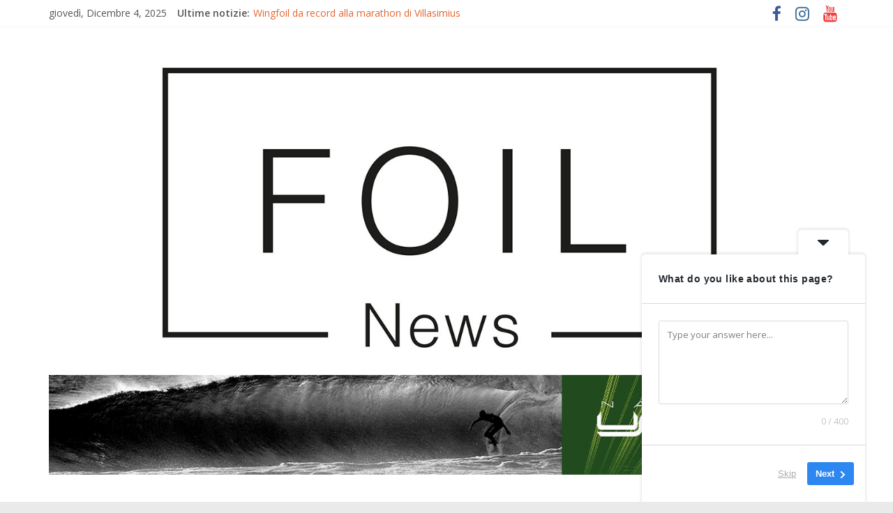

--- FILE ---
content_type: text/html; charset=UTF-8
request_url: https://foilnewsmag.it/tag/circolo-velico-pietrabianca/
body_size: 15550
content:

<!DOCTYPE html>
<html lang="it-IT">
<head>
<meta charset="UTF-8" />
<meta name="viewport" content="width=device-width, initial-scale=1">
<link rel="profile" href="http://gmpg.org/xfn/11" />
<link rel="pingback" href="https://foilnewsmag.it/xmlrpc.php" />
<title>Circolo Velico Pietrabianca &#8211; Foil News Magazine</title>
<meta name='robots' content='max-image-preview:large' />
<link rel='dns-prefetch' href='//fonts.googleapis.com' />
<link rel="alternate" type="application/rss+xml" title="Foil News Magazine &raquo; Feed" href="https://foilnewsmag.it/feed/" />
<link rel="alternate" type="application/rss+xml" title="Foil News Magazine &raquo; Feed dei commenti" href="https://foilnewsmag.it/comments/feed/" />
<link rel="alternate" type="application/rss+xml" title="Foil News Magazine &raquo; Circolo Velico Pietrabianca Feed del tag" href="https://foilnewsmag.it/tag/circolo-velico-pietrabianca/feed/" />
		<!-- This site uses the Google Analytics by MonsterInsights plugin v9.2.4 - Using Analytics tracking - https://www.monsterinsights.com/ -->
							<script src="//www.googletagmanager.com/gtag/js?id=G-V7RZ86RHPD"  data-cfasync="false" data-wpfc-render="false" type="text/javascript" async></script>
			<script data-cfasync="false" data-wpfc-render="false" type="text/javascript">
				var mi_version = '9.2.4';
				var mi_track_user = true;
				var mi_no_track_reason = '';
								var MonsterInsightsDefaultLocations = {"page_location":"https:\/\/foilnewsmag.it\/tag\/circolo-velico-pietrabianca\/"};
				if ( typeof MonsterInsightsPrivacyGuardFilter === 'function' ) {
					var MonsterInsightsLocations = (typeof MonsterInsightsExcludeQuery === 'object') ? MonsterInsightsPrivacyGuardFilter( MonsterInsightsExcludeQuery ) : MonsterInsightsPrivacyGuardFilter( MonsterInsightsDefaultLocations );
				} else {
					var MonsterInsightsLocations = (typeof MonsterInsightsExcludeQuery === 'object') ? MonsterInsightsExcludeQuery : MonsterInsightsDefaultLocations;
				}

								var disableStrs = [
										'ga-disable-G-V7RZ86RHPD',
									];

				/* Function to detect opted out users */
				function __gtagTrackerIsOptedOut() {
					for (var index = 0; index < disableStrs.length; index++) {
						if (document.cookie.indexOf(disableStrs[index] + '=true') > -1) {
							return true;
						}
					}

					return false;
				}

				/* Disable tracking if the opt-out cookie exists. */
				if (__gtagTrackerIsOptedOut()) {
					for (var index = 0; index < disableStrs.length; index++) {
						window[disableStrs[index]] = true;
					}
				}

				/* Opt-out function */
				function __gtagTrackerOptout() {
					for (var index = 0; index < disableStrs.length; index++) {
						document.cookie = disableStrs[index] + '=true; expires=Thu, 31 Dec 2099 23:59:59 UTC; path=/';
						window[disableStrs[index]] = true;
					}
				}

				if ('undefined' === typeof gaOptout) {
					function gaOptout() {
						__gtagTrackerOptout();
					}
				}
								window.dataLayer = window.dataLayer || [];

				window.MonsterInsightsDualTracker = {
					helpers: {},
					trackers: {},
				};
				if (mi_track_user) {
					function __gtagDataLayer() {
						dataLayer.push(arguments);
					}

					function __gtagTracker(type, name, parameters) {
						if (!parameters) {
							parameters = {};
						}

						if (parameters.send_to) {
							__gtagDataLayer.apply(null, arguments);
							return;
						}

						if (type === 'event') {
														parameters.send_to = monsterinsights_frontend.v4_id;
							var hookName = name;
							if (typeof parameters['event_category'] !== 'undefined') {
								hookName = parameters['event_category'] + ':' + name;
							}

							if (typeof MonsterInsightsDualTracker.trackers[hookName] !== 'undefined') {
								MonsterInsightsDualTracker.trackers[hookName](parameters);
							} else {
								__gtagDataLayer('event', name, parameters);
							}
							
						} else {
							__gtagDataLayer.apply(null, arguments);
						}
					}

					__gtagTracker('js', new Date());
					__gtagTracker('set', {
						'developer_id.dZGIzZG': true,
											});
					if ( MonsterInsightsLocations.page_location ) {
						__gtagTracker('set', MonsterInsightsLocations);
					}
										__gtagTracker('config', 'G-V7RZ86RHPD', {"forceSSL":"true","link_attribution":"true"} );
															window.gtag = __gtagTracker;										(function () {
						/* https://developers.google.com/analytics/devguides/collection/analyticsjs/ */
						/* ga and __gaTracker compatibility shim. */
						var noopfn = function () {
							return null;
						};
						var newtracker = function () {
							return new Tracker();
						};
						var Tracker = function () {
							return null;
						};
						var p = Tracker.prototype;
						p.get = noopfn;
						p.set = noopfn;
						p.send = function () {
							var args = Array.prototype.slice.call(arguments);
							args.unshift('send');
							__gaTracker.apply(null, args);
						};
						var __gaTracker = function () {
							var len = arguments.length;
							if (len === 0) {
								return;
							}
							var f = arguments[len - 1];
							if (typeof f !== 'object' || f === null || typeof f.hitCallback !== 'function') {
								if ('send' === arguments[0]) {
									var hitConverted, hitObject = false, action;
									if ('event' === arguments[1]) {
										if ('undefined' !== typeof arguments[3]) {
											hitObject = {
												'eventAction': arguments[3],
												'eventCategory': arguments[2],
												'eventLabel': arguments[4],
												'value': arguments[5] ? arguments[5] : 1,
											}
										}
									}
									if ('pageview' === arguments[1]) {
										if ('undefined' !== typeof arguments[2]) {
											hitObject = {
												'eventAction': 'page_view',
												'page_path': arguments[2],
											}
										}
									}
									if (typeof arguments[2] === 'object') {
										hitObject = arguments[2];
									}
									if (typeof arguments[5] === 'object') {
										Object.assign(hitObject, arguments[5]);
									}
									if ('undefined' !== typeof arguments[1].hitType) {
										hitObject = arguments[1];
										if ('pageview' === hitObject.hitType) {
											hitObject.eventAction = 'page_view';
										}
									}
									if (hitObject) {
										action = 'timing' === arguments[1].hitType ? 'timing_complete' : hitObject.eventAction;
										hitConverted = mapArgs(hitObject);
										__gtagTracker('event', action, hitConverted);
									}
								}
								return;
							}

							function mapArgs(args) {
								var arg, hit = {};
								var gaMap = {
									'eventCategory': 'event_category',
									'eventAction': 'event_action',
									'eventLabel': 'event_label',
									'eventValue': 'event_value',
									'nonInteraction': 'non_interaction',
									'timingCategory': 'event_category',
									'timingVar': 'name',
									'timingValue': 'value',
									'timingLabel': 'event_label',
									'page': 'page_path',
									'location': 'page_location',
									'title': 'page_title',
									'referrer' : 'page_referrer',
								};
								for (arg in args) {
																		if (!(!args.hasOwnProperty(arg) || !gaMap.hasOwnProperty(arg))) {
										hit[gaMap[arg]] = args[arg];
									} else {
										hit[arg] = args[arg];
									}
								}
								return hit;
							}

							try {
								f.hitCallback();
							} catch (ex) {
							}
						};
						__gaTracker.create = newtracker;
						__gaTracker.getByName = newtracker;
						__gaTracker.getAll = function () {
							return [];
						};
						__gaTracker.remove = noopfn;
						__gaTracker.loaded = true;
						window['__gaTracker'] = __gaTracker;
					})();
									} else {
										console.log("");
					(function () {
						function __gtagTracker() {
							return null;
						}

						window['__gtagTracker'] = __gtagTracker;
						window['gtag'] = __gtagTracker;
					})();
									}
			</script>
				<!-- / Google Analytics by MonsterInsights -->
		<script type="text/javascript">
/* <![CDATA[ */
window._wpemojiSettings = {"baseUrl":"https:\/\/s.w.org\/images\/core\/emoji\/14.0.0\/72x72\/","ext":".png","svgUrl":"https:\/\/s.w.org\/images\/core\/emoji\/14.0.0\/svg\/","svgExt":".svg","source":{"concatemoji":"https:\/\/foilnewsmag.it\/wp-includes\/js\/wp-emoji-release.min.js?ver=6.4.7"}};
/*! This file is auto-generated */
!function(i,n){var o,s,e;function c(e){try{var t={supportTests:e,timestamp:(new Date).valueOf()};sessionStorage.setItem(o,JSON.stringify(t))}catch(e){}}function p(e,t,n){e.clearRect(0,0,e.canvas.width,e.canvas.height),e.fillText(t,0,0);var t=new Uint32Array(e.getImageData(0,0,e.canvas.width,e.canvas.height).data),r=(e.clearRect(0,0,e.canvas.width,e.canvas.height),e.fillText(n,0,0),new Uint32Array(e.getImageData(0,0,e.canvas.width,e.canvas.height).data));return t.every(function(e,t){return e===r[t]})}function u(e,t,n){switch(t){case"flag":return n(e,"\ud83c\udff3\ufe0f\u200d\u26a7\ufe0f","\ud83c\udff3\ufe0f\u200b\u26a7\ufe0f")?!1:!n(e,"\ud83c\uddfa\ud83c\uddf3","\ud83c\uddfa\u200b\ud83c\uddf3")&&!n(e,"\ud83c\udff4\udb40\udc67\udb40\udc62\udb40\udc65\udb40\udc6e\udb40\udc67\udb40\udc7f","\ud83c\udff4\u200b\udb40\udc67\u200b\udb40\udc62\u200b\udb40\udc65\u200b\udb40\udc6e\u200b\udb40\udc67\u200b\udb40\udc7f");case"emoji":return!n(e,"\ud83e\udef1\ud83c\udffb\u200d\ud83e\udef2\ud83c\udfff","\ud83e\udef1\ud83c\udffb\u200b\ud83e\udef2\ud83c\udfff")}return!1}function f(e,t,n){var r="undefined"!=typeof WorkerGlobalScope&&self instanceof WorkerGlobalScope?new OffscreenCanvas(300,150):i.createElement("canvas"),a=r.getContext("2d",{willReadFrequently:!0}),o=(a.textBaseline="top",a.font="600 32px Arial",{});return e.forEach(function(e){o[e]=t(a,e,n)}),o}function t(e){var t=i.createElement("script");t.src=e,t.defer=!0,i.head.appendChild(t)}"undefined"!=typeof Promise&&(o="wpEmojiSettingsSupports",s=["flag","emoji"],n.supports={everything:!0,everythingExceptFlag:!0},e=new Promise(function(e){i.addEventListener("DOMContentLoaded",e,{once:!0})}),new Promise(function(t){var n=function(){try{var e=JSON.parse(sessionStorage.getItem(o));if("object"==typeof e&&"number"==typeof e.timestamp&&(new Date).valueOf()<e.timestamp+604800&&"object"==typeof e.supportTests)return e.supportTests}catch(e){}return null}();if(!n){if("undefined"!=typeof Worker&&"undefined"!=typeof OffscreenCanvas&&"undefined"!=typeof URL&&URL.createObjectURL&&"undefined"!=typeof Blob)try{var e="postMessage("+f.toString()+"("+[JSON.stringify(s),u.toString(),p.toString()].join(",")+"));",r=new Blob([e],{type:"text/javascript"}),a=new Worker(URL.createObjectURL(r),{name:"wpTestEmojiSupports"});return void(a.onmessage=function(e){c(n=e.data),a.terminate(),t(n)})}catch(e){}c(n=f(s,u,p))}t(n)}).then(function(e){for(var t in e)n.supports[t]=e[t],n.supports.everything=n.supports.everything&&n.supports[t],"flag"!==t&&(n.supports.everythingExceptFlag=n.supports.everythingExceptFlag&&n.supports[t]);n.supports.everythingExceptFlag=n.supports.everythingExceptFlag&&!n.supports.flag,n.DOMReady=!1,n.readyCallback=function(){n.DOMReady=!0}}).then(function(){return e}).then(function(){var e;n.supports.everything||(n.readyCallback(),(e=n.source||{}).concatemoji?t(e.concatemoji):e.wpemoji&&e.twemoji&&(t(e.twemoji),t(e.wpemoji)))}))}((window,document),window._wpemojiSettings);
/* ]]> */
</script>
<link rel='stylesheet' id='sbi_styles-css' href='https://foilnewsmag.it/wp-content/plugins/instagram-feed/css/sbi-styles.min.css?ver=6.10.0' type='text/css' media='all' />
<style id='wp-emoji-styles-inline-css' type='text/css'>

	img.wp-smiley, img.emoji {
		display: inline !important;
		border: none !important;
		box-shadow: none !important;
		height: 1em !important;
		width: 1em !important;
		margin: 0 0.07em !important;
		vertical-align: -0.1em !important;
		background: none !important;
		padding: 0 !important;
	}
</style>
<link rel='stylesheet' id='wp-block-library-css' href='https://foilnewsmag.it/wp-includes/css/dist/block-library/style.min.css?ver=6.4.7' type='text/css' media='all' />
<style id='classic-theme-styles-inline-css' type='text/css'>
/*! This file is auto-generated */
.wp-block-button__link{color:#fff;background-color:#32373c;border-radius:9999px;box-shadow:none;text-decoration:none;padding:calc(.667em + 2px) calc(1.333em + 2px);font-size:1.125em}.wp-block-file__button{background:#32373c;color:#fff;text-decoration:none}
</style>
<style id='global-styles-inline-css' type='text/css'>
body{--wp--preset--color--black: #000000;--wp--preset--color--cyan-bluish-gray: #abb8c3;--wp--preset--color--white: #ffffff;--wp--preset--color--pale-pink: #f78da7;--wp--preset--color--vivid-red: #cf2e2e;--wp--preset--color--luminous-vivid-orange: #ff6900;--wp--preset--color--luminous-vivid-amber: #fcb900;--wp--preset--color--light-green-cyan: #7bdcb5;--wp--preset--color--vivid-green-cyan: #00d084;--wp--preset--color--pale-cyan-blue: #8ed1fc;--wp--preset--color--vivid-cyan-blue: #0693e3;--wp--preset--color--vivid-purple: #9b51e0;--wp--preset--gradient--vivid-cyan-blue-to-vivid-purple: linear-gradient(135deg,rgba(6,147,227,1) 0%,rgb(155,81,224) 100%);--wp--preset--gradient--light-green-cyan-to-vivid-green-cyan: linear-gradient(135deg,rgb(122,220,180) 0%,rgb(0,208,130) 100%);--wp--preset--gradient--luminous-vivid-amber-to-luminous-vivid-orange: linear-gradient(135deg,rgba(252,185,0,1) 0%,rgba(255,105,0,1) 100%);--wp--preset--gradient--luminous-vivid-orange-to-vivid-red: linear-gradient(135deg,rgba(255,105,0,1) 0%,rgb(207,46,46) 100%);--wp--preset--gradient--very-light-gray-to-cyan-bluish-gray: linear-gradient(135deg,rgb(238,238,238) 0%,rgb(169,184,195) 100%);--wp--preset--gradient--cool-to-warm-spectrum: linear-gradient(135deg,rgb(74,234,220) 0%,rgb(151,120,209) 20%,rgb(207,42,186) 40%,rgb(238,44,130) 60%,rgb(251,105,98) 80%,rgb(254,248,76) 100%);--wp--preset--gradient--blush-light-purple: linear-gradient(135deg,rgb(255,206,236) 0%,rgb(152,150,240) 100%);--wp--preset--gradient--blush-bordeaux: linear-gradient(135deg,rgb(254,205,165) 0%,rgb(254,45,45) 50%,rgb(107,0,62) 100%);--wp--preset--gradient--luminous-dusk: linear-gradient(135deg,rgb(255,203,112) 0%,rgb(199,81,192) 50%,rgb(65,88,208) 100%);--wp--preset--gradient--pale-ocean: linear-gradient(135deg,rgb(255,245,203) 0%,rgb(182,227,212) 50%,rgb(51,167,181) 100%);--wp--preset--gradient--electric-grass: linear-gradient(135deg,rgb(202,248,128) 0%,rgb(113,206,126) 100%);--wp--preset--gradient--midnight: linear-gradient(135deg,rgb(2,3,129) 0%,rgb(40,116,252) 100%);--wp--preset--font-size--small: 13px;--wp--preset--font-size--medium: 20px;--wp--preset--font-size--large: 36px;--wp--preset--font-size--x-large: 42px;--wp--preset--spacing--20: 0.44rem;--wp--preset--spacing--30: 0.67rem;--wp--preset--spacing--40: 1rem;--wp--preset--spacing--50: 1.5rem;--wp--preset--spacing--60: 2.25rem;--wp--preset--spacing--70: 3.38rem;--wp--preset--spacing--80: 5.06rem;--wp--preset--shadow--natural: 6px 6px 9px rgba(0, 0, 0, 0.2);--wp--preset--shadow--deep: 12px 12px 50px rgba(0, 0, 0, 0.4);--wp--preset--shadow--sharp: 6px 6px 0px rgba(0, 0, 0, 0.2);--wp--preset--shadow--outlined: 6px 6px 0px -3px rgba(255, 255, 255, 1), 6px 6px rgba(0, 0, 0, 1);--wp--preset--shadow--crisp: 6px 6px 0px rgba(0, 0, 0, 1);}:where(.is-layout-flex){gap: 0.5em;}:where(.is-layout-grid){gap: 0.5em;}body .is-layout-flow > .alignleft{float: left;margin-inline-start: 0;margin-inline-end: 2em;}body .is-layout-flow > .alignright{float: right;margin-inline-start: 2em;margin-inline-end: 0;}body .is-layout-flow > .aligncenter{margin-left: auto !important;margin-right: auto !important;}body .is-layout-constrained > .alignleft{float: left;margin-inline-start: 0;margin-inline-end: 2em;}body .is-layout-constrained > .alignright{float: right;margin-inline-start: 2em;margin-inline-end: 0;}body .is-layout-constrained > .aligncenter{margin-left: auto !important;margin-right: auto !important;}body .is-layout-constrained > :where(:not(.alignleft):not(.alignright):not(.alignfull)){max-width: var(--wp--style--global--content-size);margin-left: auto !important;margin-right: auto !important;}body .is-layout-constrained > .alignwide{max-width: var(--wp--style--global--wide-size);}body .is-layout-flex{display: flex;}body .is-layout-flex{flex-wrap: wrap;align-items: center;}body .is-layout-flex > *{margin: 0;}body .is-layout-grid{display: grid;}body .is-layout-grid > *{margin: 0;}:where(.wp-block-columns.is-layout-flex){gap: 2em;}:where(.wp-block-columns.is-layout-grid){gap: 2em;}:where(.wp-block-post-template.is-layout-flex){gap: 1.25em;}:where(.wp-block-post-template.is-layout-grid){gap: 1.25em;}.has-black-color{color: var(--wp--preset--color--black) !important;}.has-cyan-bluish-gray-color{color: var(--wp--preset--color--cyan-bluish-gray) !important;}.has-white-color{color: var(--wp--preset--color--white) !important;}.has-pale-pink-color{color: var(--wp--preset--color--pale-pink) !important;}.has-vivid-red-color{color: var(--wp--preset--color--vivid-red) !important;}.has-luminous-vivid-orange-color{color: var(--wp--preset--color--luminous-vivid-orange) !important;}.has-luminous-vivid-amber-color{color: var(--wp--preset--color--luminous-vivid-amber) !important;}.has-light-green-cyan-color{color: var(--wp--preset--color--light-green-cyan) !important;}.has-vivid-green-cyan-color{color: var(--wp--preset--color--vivid-green-cyan) !important;}.has-pale-cyan-blue-color{color: var(--wp--preset--color--pale-cyan-blue) !important;}.has-vivid-cyan-blue-color{color: var(--wp--preset--color--vivid-cyan-blue) !important;}.has-vivid-purple-color{color: var(--wp--preset--color--vivid-purple) !important;}.has-black-background-color{background-color: var(--wp--preset--color--black) !important;}.has-cyan-bluish-gray-background-color{background-color: var(--wp--preset--color--cyan-bluish-gray) !important;}.has-white-background-color{background-color: var(--wp--preset--color--white) !important;}.has-pale-pink-background-color{background-color: var(--wp--preset--color--pale-pink) !important;}.has-vivid-red-background-color{background-color: var(--wp--preset--color--vivid-red) !important;}.has-luminous-vivid-orange-background-color{background-color: var(--wp--preset--color--luminous-vivid-orange) !important;}.has-luminous-vivid-amber-background-color{background-color: var(--wp--preset--color--luminous-vivid-amber) !important;}.has-light-green-cyan-background-color{background-color: var(--wp--preset--color--light-green-cyan) !important;}.has-vivid-green-cyan-background-color{background-color: var(--wp--preset--color--vivid-green-cyan) !important;}.has-pale-cyan-blue-background-color{background-color: var(--wp--preset--color--pale-cyan-blue) !important;}.has-vivid-cyan-blue-background-color{background-color: var(--wp--preset--color--vivid-cyan-blue) !important;}.has-vivid-purple-background-color{background-color: var(--wp--preset--color--vivid-purple) !important;}.has-black-border-color{border-color: var(--wp--preset--color--black) !important;}.has-cyan-bluish-gray-border-color{border-color: var(--wp--preset--color--cyan-bluish-gray) !important;}.has-white-border-color{border-color: var(--wp--preset--color--white) !important;}.has-pale-pink-border-color{border-color: var(--wp--preset--color--pale-pink) !important;}.has-vivid-red-border-color{border-color: var(--wp--preset--color--vivid-red) !important;}.has-luminous-vivid-orange-border-color{border-color: var(--wp--preset--color--luminous-vivid-orange) !important;}.has-luminous-vivid-amber-border-color{border-color: var(--wp--preset--color--luminous-vivid-amber) !important;}.has-light-green-cyan-border-color{border-color: var(--wp--preset--color--light-green-cyan) !important;}.has-vivid-green-cyan-border-color{border-color: var(--wp--preset--color--vivid-green-cyan) !important;}.has-pale-cyan-blue-border-color{border-color: var(--wp--preset--color--pale-cyan-blue) !important;}.has-vivid-cyan-blue-border-color{border-color: var(--wp--preset--color--vivid-cyan-blue) !important;}.has-vivid-purple-border-color{border-color: var(--wp--preset--color--vivid-purple) !important;}.has-vivid-cyan-blue-to-vivid-purple-gradient-background{background: var(--wp--preset--gradient--vivid-cyan-blue-to-vivid-purple) !important;}.has-light-green-cyan-to-vivid-green-cyan-gradient-background{background: var(--wp--preset--gradient--light-green-cyan-to-vivid-green-cyan) !important;}.has-luminous-vivid-amber-to-luminous-vivid-orange-gradient-background{background: var(--wp--preset--gradient--luminous-vivid-amber-to-luminous-vivid-orange) !important;}.has-luminous-vivid-orange-to-vivid-red-gradient-background{background: var(--wp--preset--gradient--luminous-vivid-orange-to-vivid-red) !important;}.has-very-light-gray-to-cyan-bluish-gray-gradient-background{background: var(--wp--preset--gradient--very-light-gray-to-cyan-bluish-gray) !important;}.has-cool-to-warm-spectrum-gradient-background{background: var(--wp--preset--gradient--cool-to-warm-spectrum) !important;}.has-blush-light-purple-gradient-background{background: var(--wp--preset--gradient--blush-light-purple) !important;}.has-blush-bordeaux-gradient-background{background: var(--wp--preset--gradient--blush-bordeaux) !important;}.has-luminous-dusk-gradient-background{background: var(--wp--preset--gradient--luminous-dusk) !important;}.has-pale-ocean-gradient-background{background: var(--wp--preset--gradient--pale-ocean) !important;}.has-electric-grass-gradient-background{background: var(--wp--preset--gradient--electric-grass) !important;}.has-midnight-gradient-background{background: var(--wp--preset--gradient--midnight) !important;}.has-small-font-size{font-size: var(--wp--preset--font-size--small) !important;}.has-medium-font-size{font-size: var(--wp--preset--font-size--medium) !important;}.has-large-font-size{font-size: var(--wp--preset--font-size--large) !important;}.has-x-large-font-size{font-size: var(--wp--preset--font-size--x-large) !important;}
.wp-block-navigation a:where(:not(.wp-element-button)){color: inherit;}
:where(.wp-block-post-template.is-layout-flex){gap: 1.25em;}:where(.wp-block-post-template.is-layout-grid){gap: 1.25em;}
:where(.wp-block-columns.is-layout-flex){gap: 2em;}:where(.wp-block-columns.is-layout-grid){gap: 2em;}
.wp-block-pullquote{font-size: 1.5em;line-height: 1.6;}
</style>
<link rel='stylesheet' id='colormag_style-css' href='https://foilnewsmag.it/wp-content/themes/colormag-pro/style.css?ver=6.4.7' type='text/css' media='all' />
<link rel='stylesheet' id='colormag_googlefonts-css' href='//fonts.googleapis.com/css?family=Open+Sans%3A400%2C600&#038;ver=6.4.7' type='text/css' media='all' />
<link rel='stylesheet' id='colormag-fontawesome-css' href='https://foilnewsmag.it/wp-content/themes/colormag-pro/fontawesome/css/font-awesome.min.css?ver=4.4.0' type='text/css' media='all' />
<script type="text/javascript" src="https://foilnewsmag.it/wp-content/plugins/google-analytics-for-wordpress/assets/js/frontend-gtag.min.js?ver=9.2.4" id="monsterinsights-frontend-script-js" async="async" data-wp-strategy="async"></script>
<script data-cfasync="false" data-wpfc-render="false" type="text/javascript" id='monsterinsights-frontend-script-js-extra'>/* <![CDATA[ */
var monsterinsights_frontend = {"js_events_tracking":"true","download_extensions":"doc,pdf,ppt,zip,xls,docx,pptx,xlsx","inbound_paths":"[{\"path\":\"\\\/go\\\/\",\"label\":\"affiliate\"},{\"path\":\"\\\/recommend\\\/\",\"label\":\"affiliate\"}]","home_url":"https:\/\/foilnewsmag.it","hash_tracking":"false","v4_id":"G-V7RZ86RHPD"};/* ]]> */
</script>
<script type="text/javascript" src="https://foilnewsmag.it/wp-includes/js/jquery/jquery.min.js?ver=3.7.1" id="jquery-core-js"></script>
<script type="text/javascript" src="https://foilnewsmag.it/wp-includes/js/jquery/jquery-migrate.min.js?ver=3.4.1" id="jquery-migrate-js"></script>
<link rel="https://api.w.org/" href="https://foilnewsmag.it/wp-json/" /><link rel="alternate" type="application/json" href="https://foilnewsmag.it/wp-json/wp/v2/tags/105" /><link rel="EditURI" type="application/rsd+xml" title="RSD" href="https://foilnewsmag.it/xmlrpc.php?rsd" />
<meta name="generator" content="WordPress 6.4.7" />
		<!-- HappyForms global container -->
		<script type="text/javascript">HappyForms = {};</script>
		<!-- End of HappyForms global container -->
		<!-- Foil News Magazine Internal Styles --><style type="text/css"> .colormag-button,blockquote,button,input[type=reset],input[type=button],input[type=submit]{background-color:#e5642d}a{color:#e5642d}#site-navigation{border-top:4px solid #e5642d}.home-icon.front_page_on,.main-navigation a:hover,.main-navigation ul li ul li a:hover,.main-navigation ul li ul li:hover>a,.main-navigation ul li.current-menu-ancestor>a,.main-navigation ul li.current-menu-item ul li a:hover,.main-navigation ul li.current-menu-item>a,.main-navigation ul li.current_page_ancestor>a,.main-navigation ul li.current_page_item>a,.main-navigation ul li:hover>a,.main-small-navigation li a:hover,.site-header .menu-toggle:hover{background-color:#e5642d}.main-small-navigation .current-menu-item>a,.main-small-navigation .current_page_item>a{background:#e5642d}#main .breaking-news-latest,.fa.search-top:hover{background-color:#e5642d}.byline a:hover,.comments a:hover,.edit-link a:hover,.posted-on a:hover,.social-links i.fa:hover,.tag-links a:hover{color:#e5642d}.widget_featured_posts .article-content .above-entry-meta .cat-links a{background-color:#e5642d}.widget_featured_posts .article-content .entry-title a:hover{color:#e5642d}.widget_featured_posts .widget-title{border-bottom:2px solid #e5642d}.widget_featured_posts .widget-title span,.widget_featured_slider .slide-content .above-entry-meta .cat-links a{background-color:#e5642d}.widget_featured_slider .slide-content .below-entry-meta .byline a:hover,.widget_featured_slider .slide-content .below-entry-meta .comments a:hover,.widget_featured_slider .slide-content .below-entry-meta .posted-on a:hover,.widget_featured_slider .slide-content .entry-title a:hover{color:#e5642d}.widget_highlighted_posts .article-content .above-entry-meta .cat-links a{background-color:#e5642d}.widget_block_picture_news.widget_featured_posts .article-content .entry-title a:hover,.widget_highlighted_posts .article-content .below-entry-meta .byline a:hover,.widget_highlighted_posts .article-content .below-entry-meta .comments a:hover,.widget_highlighted_posts .article-content .below-entry-meta .posted-on a:hover,.widget_highlighted_posts .article-content .entry-title a:hover{color:#e5642d}.category-slide-next,.category-slide-prev,.slide-next,.slide-prev,.tabbed-widget ul li{background-color:#e5642d}i#breaking-news-widget-next,i#breaking-news-widget-prev{color:#e5642d}#secondary .widget-title{border-bottom:2px solid #e5642d}#content .wp-pagenavi .current,#content .wp-pagenavi a:hover,#secondary .widget-title span{background-color:#e5642d}#site-title a{color:#e5642d}.page-header .page-title{border-bottom:2px solid #e5642d}#content .post .article-content .above-entry-meta .cat-links a,.page-header .page-title span{background-color:#e5642d}#content .post .article-content .entry-title a:hover,.entry-meta .byline i,.entry-meta .cat-links i,.entry-meta a,.post .entry-title a:hover,.search .entry-title a:hover{color:#e5642d}.entry-meta .post-format i{background-color:#e5642d}.entry-meta .comments-link a:hover,.entry-meta .edit-link a:hover,.entry-meta .posted-on a:hover,.entry-meta .tag-links a:hover,.single #content .tags a:hover{color:#e5642d}.format-link .entry-content a,.more-link{background-color:#e5642d}.count,.next a:hover,.previous a:hover,.related-posts-main-title .fa,.single-related-posts .article-content .entry-title a:hover{color:#e5642d}.pagination a span:hover{color:#e5642d;border-color:#e5642d}.pagination span{background-color:#e5642d}#content .comments-area a.comment-edit-link:hover,#content .comments-area a.comment-permalink:hover,#content .comments-area article header cite a:hover,.comments-area .comment-author-link a:hover{color:#e5642d}.comments-area .comment-author-link span{background-color:#e5642d}.comment .comment-reply-link:hover,.nav-next a,.nav-previous a{color:#e5642d}.footer-widgets-area .widget-title{border-bottom:2px solid #e5642d}.footer-widgets-area .widget-title span{background-color:#e5642d}#colophon .footer-menu ul li a:hover,.footer-widgets-area a:hover,a#scroll-up i{color:#e5642d}.advertisement_above_footer .widget-title{border-bottom:2px solid #e5642d}.advertisement_above_footer .widget-title span{background-color:#e5642d}.sub-toggle{background:#e5642d}.main-small-navigation li.current-menu-item > .sub-toggle i {color:#e5642d}.error{background:#e5642d}.num-404{color:#e5642d}</style>
<meta name="generator" content="Elementor 3.24.7; features: additional_custom_breakpoints; settings: css_print_method-external, google_font-enabled, font_display-auto">
			<style>
				.e-con.e-parent:nth-of-type(n+4):not(.e-lazyloaded):not(.e-no-lazyload),
				.e-con.e-parent:nth-of-type(n+4):not(.e-lazyloaded):not(.e-no-lazyload) * {
					background-image: none !important;
				}
				@media screen and (max-height: 1024px) {
					.e-con.e-parent:nth-of-type(n+3):not(.e-lazyloaded):not(.e-no-lazyload),
					.e-con.e-parent:nth-of-type(n+3):not(.e-lazyloaded):not(.e-no-lazyload) * {
						background-image: none !important;
					}
				}
				@media screen and (max-height: 640px) {
					.e-con.e-parent:nth-of-type(n+2):not(.e-lazyloaded):not(.e-no-lazyload),
					.e-con.e-parent:nth-of-type(n+2):not(.e-lazyloaded):not(.e-no-lazyload) * {
						background-image: none !important;
					}
				}
			</style>
			<link rel="icon" href="https://foilnewsmag.it/wp-content/uploads/2025/03/cropped-Logo_Foil_News_sQ_web-32x32.jpg" sizes="32x32" />
<link rel="icon" href="https://foilnewsmag.it/wp-content/uploads/2025/03/cropped-Logo_Foil_News_sQ_web-192x192.jpg" sizes="192x192" />
<link rel="apple-touch-icon" href="https://foilnewsmag.it/wp-content/uploads/2025/03/cropped-Logo_Foil_News_sQ_web-180x180.jpg" />
<meta name="msapplication-TileImage" content="https://foilnewsmag.it/wp-content/uploads/2025/03/cropped-Logo_Foil_News_sQ_web-270x270.jpg" />
</head>

<body class="archive tag tag-circolo-velico-pietrabianca tag-105  wide elementor-default elementor-kit-16">
<div id="page" class="hfeed site">
		<header id="masthead" class="site-header clearfix">
		<div id="header-text-nav-container" class="clearfix">
                     <div class="news-bar">
               <div class="inner-wrap clearfix">
                     <div class="date-in-header">
      giovedì, Dicembre 4, 2025   </div>

                     <div class="breaking-news">
      <strong class="breaking-news-latest">
         Ultime notizie:      </strong>
      <ul class="newsticker">
               <li>
            <a href="https://foilnewsmag.it/wingfoil-da-record-alla-marathon-di-villasimius/" title="Wingfoil da record alla marathon di Villasimius">Wingfoil da record alla marathon di Villasimius</a>
         </li>
               <li>
            <a href="https://foilnewsmag.it/riccardo-pianosi-campione-del-mondo-formula-kite-youth-alle-azzorre/" title="Riccardo Pianosi Campione del Mondo Formula Kite Youth alle Azzorre">Riccardo Pianosi Campione del Mondo Formula Kite Youth alle Azzorre</a>
         </li>
               <li>
            <a href="https://foilnewsmag.it/2025-rrd-one-hour-wing-foil-gallery/" title="2025 RRD One Hour Wing Foil &#8211; Gallery">2025 RRD One Hour Wing Foil &#8211; Gallery</a>
         </li>
               <li>
            <a href="https://foilnewsmag.it/one-hour-wing-2025-ale/" title="One Hour Wing 2025: Alè!">One Hour Wing 2025: Alè!</a>
         </li>
               <li>
            <a href="https://foilnewsmag.it/tested-duotone-unit-sls-5-m/" title="Tested: Duotone Unit SLS 5 m">Tested: Duotone Unit SLS 5 m</a>
         </li>
            </ul>
   </div>
   
                  
   	<div class="social-links clearfix">
		<ul>
		<li><a href="https://www.facebook.com/foilnewsmag" target="_blank"><i class="fa fa-facebook"></i></a></li><li><a href="https://www.instagram.com/foilnewsmag/" target="_blank"><i class="fa fa-instagram"></i></a></li><li><a href="https://www.youtube.com/channel/UCwYdNOQElQRtYL6aETIBO_w/" target="_blank"><i class="fa fa-youtube"></i></a></li>      		</ul>
	</div><!-- .social-links -->
	               </div>
            </div>
         
			
			<div class="inner-wrap">

				<div id="header-text-nav-wrap" class="clearfix">
					<div id="header-left-section">
													<div id="header-logo-image">
								<a href="https://foilnewsmag.it/" title="Foil News Magazine" rel="home"><img src="https://foilnewsmag.it/wp-content/uploads/2025/04/Logo_Foil_News_1400x600.jpg" alt="Foil News Magazine"></a>
							</div><!-- #header-logo-image -->
												<div id="header-text" class="screen-reader-text">
							                        <h3 id="site-title">
                           <a href="https://foilnewsmag.it/" title="Foil News Magazine" rel="home">Foil News Magazine</a>
                        </h3>
                                                                  <p id="site-description">Tutto quello che vuoi sapere sul mondo del Foil</p>
                     <!-- #site-description -->
						</div><!-- #header-text -->
					</div><!-- #header-left-section -->
					<div id="header-right-section">
												<div id="header-right-sidebar" class="clearfix">
						<aside id="wp_bannerize-2" class="widget WPBannerizeWidget clearfix"><div class="wp_bannerize SUPERTOP">
<div><a  onclick="WPBannerizeJavascript.incrementClickCount(28)"  href="https://urban.it" rel="nofollow" target="_blank">
<img fetchpriority="high" src="https://foilnewsmag.it/wp-content/uploads/2025/04/banner_nautica_urban.gif" alt="Nautica Urban" width="1200" height="150"/>
</a>
</div></div>
</aside>						</div>
									    	</div><!-- #header-right-section -->

			   </div><!-- #header-text-nav-wrap -->

			</div><!-- .inner-wrap -->

			
			<nav id="site-navigation" class="main-navigation clearfix" role="navigation">
				<div class="inner-wrap clearfix">
					                  <div class="home-icon">
                     <a href="https://foilnewsmag.it/" title="Foil News Magazine"><i class="fa fa-home"></i></a>
                  </div>
                                 <h4 class="menu-toggle"></h4>
               <div class="menu-primary-container"><ul id="menu-head-menu" class="menu"><li id="menu-item-694" class="menu-item menu-item-type-post_type menu-item-object-post menu-item-has-children menu-item-694"><a href="https://foilnewsmag.it/agenda-foil/">Agenda Foil</a>
<ul class="sub-menu">
	<li id="menu-item-2037" class="menu-item menu-item-type-taxonomy menu-item-object-category menu-item-has-children menu-item-2037"><a href="https://foilnewsmag.it/category/wing-foil/">Wing-Foil</a>
	<ul class="sub-menu">
		<li id="menu-item-4694" class="menu-item menu-item-type-post_type menu-item-object-post menu-item-4694"><a href="https://foilnewsmag.it/agenda-wing-foil-2025/">AGENDA WING FOIL 2025</a></li>
		<li id="menu-item-2613" class="menu-item menu-item-type-post_type menu-item-object-post menu-item-2613"><a href="https://foilnewsmag.it/agenda-wing-foil-2024/">AGENDA WING FOIL 2024</a></li>
		<li id="menu-item-2033" class="menu-item menu-item-type-post_type menu-item-object-post menu-item-2033"><a href="https://foilnewsmag.it/agenda-wing-foil-2023/">AGENDA WING FOIL 2023</a></li>
		<li id="menu-item-695" class="menu-item menu-item-type-post_type menu-item-object-post menu-item-695"><a href="https://foilnewsmag.it/agenda-wing-foil-2021/">AGENDA WING FOIL 2021</a></li>
	</ul>
</li>
	<li id="menu-item-2035" class="menu-item menu-item-type-taxonomy menu-item-object-category menu-item-has-children menu-item-2035"><a href="https://foilnewsmag.it/category/kite-foil/">Kite-Foil</a>
	<ul class="sub-menu">
		<li id="menu-item-596" class="menu-item menu-item-type-post_type menu-item-object-post menu-item-596"><a href="https://foilnewsmag.it/agenda-kite-foil-2021/">AGENDA KITE FOIL 2021</a></li>
	</ul>
</li>
	<li id="menu-item-2036" class="menu-item menu-item-type-taxonomy menu-item-object-category menu-item-2036"><a href="https://foilnewsmag.it/category/wind-foil/">Wind-Foil</a></li>
	<li id="menu-item-2034" class="menu-item menu-item-type-taxonomy menu-item-object-category menu-item-2034"><a href="https://foilnewsmag.it/category/iqfoil/">iQFoil</a></li>
</ul>
</li>
<li id="menu-item-198" class="menu-item menu-item-type-post_type menu-item-object-page menu-item-198"><a href="https://foilnewsmag.it/abbonati-e-sostieni-foil-news/">Abbonati e sostieni Foil News!</a></li>
<li id="menu-item-453" class="menu-item menu-item-type-post_type menu-item-object-page menu-item-453"><a href="https://foilnewsmag.it/distribuisci-foil-news/">Distribuisci Foil News</a></li>
<li id="menu-item-199" class="menu-item menu-item-type-post_type menu-item-object-page menu-item-199"><a href="https://foilnewsmag.it/contatti-foil-news-magazine/">Contatti</a></li>
</ul></div>                                    <div class="random-post">
               <a href="https://foilnewsmag.it/windfestival-dieci-anni-sulla-cresta-dellonda/" title="Leggi un articolo casuale"><i class="fa fa-random"></i></a>
         </div>
                                                   <i class="fa fa-search search-top"></i>
                  <div class="search-form-top">
                     <form action="https://foilnewsmag.it/" class="search-form searchform clearfix" method="get">
   <div class="search-wrap">
      <input type="text" placeholder="Cerca" class="s field" name="s">
      <button class="search-icon" type="submit"></button>
   </div>
</form><!-- .searchform -->                  </div>
               				</div>
			</nav>

		</div><!-- #header-text-nav-container -->

		
	</header>
			<div id="main" class="clearfix">
      
      
      <div class="inner-wrap clearfix">
	
	<div id="primary">
		<div id="content" class="clearfix">

			
				<header class="page-header">
               					<h1 class="page-title">
               <span>
						Circolo Velico Pietrabianca					</span></h1>
                  									</header><!-- .page-header -->

            <div class="article-container">

   				
   				
   					

<article id="post-747" class="post-747 post type-post status-publish format-standard has-post-thumbnail hentry category-news category-wing-foil tag-campionato-italiano-di-wing-foil tag-circolo-velico-pietrabianca tag-ckwi tag-classe-kiteboarding-e-wingsport-italia tag-ii-zona-fiv">
   
         <div class="featured-image">
         <a href="https://foilnewsmag.it/debutta-il-campionato-italiano-wing-foil/" title="Debutta il Campionato Italiano Wing Foil"><img width="800" height="445" src="https://foilnewsmag.it/wp-content/uploads/2021/04/WingFoil-800x445.jpg" class="attachment-colormag-featured-image size-colormag-featured-image wp-post-image" alt="" decoding="async" /></a>
      </div>
   
   <div class="article-content clearfix">

      
      <div class="above-entry-meta"><span class="cat-links"><a href="https://foilnewsmag.it/category/news/" style="background:#3fcc5d" rel="category tag">News</a>&nbsp;<a href="https://foilnewsmag.it/category/wing-foil/"  rel="category tag">Wing-Foil</a>&nbsp;</span></div>
      <header class="entry-header">
         <h2 class="entry-title">
            <a href="https://foilnewsmag.it/debutta-il-campionato-italiano-wing-foil/" title="Debutta il Campionato Italiano Wing Foil">Debutta il Campionato Italiano Wing Foil</a>
         </h2>
      </header>

      <div class="below-entry-meta">
      <span class="posted-on"><a href="https://foilnewsmag.it/debutta-il-campionato-italiano-wing-foil/" title="3:36 pm" rel="bookmark"><i class="fa fa-calendar-o"></i> <time class="entry-date published" datetime="2021-04-08T15:36:22+00:00">8 Aprile 2021</time><time class="updated" datetime="2021-04-08T15:36:24+00:00">8 Aprile 2021</time></a></span>
      <span class="byline"><span class="author vcard"><i class="fa fa-user"></i><a class="url fn n" href="https://foilnewsmag.it/author/ovidio/" title="Ovidio">Ovidio</a></span></span>

      <span class="post-views"><i class="fa fa-eye"></i><span class="total-views">1506 Views</span></span>
      <span class="tag-links"><i class="fa fa-tags"></i><a href="https://foilnewsmag.it/tag/campionato-italiano-di-wing-foil/" rel="tag">Campionato Italiano di Wing Foil</a>, <a href="https://foilnewsmag.it/tag/circolo-velico-pietrabianca/" rel="tag">Circolo Velico Pietrabianca</a>, <a href="https://foilnewsmag.it/tag/ckwi/" rel="tag">CKWI</a>, <a href="https://foilnewsmag.it/tag/classe-kiteboarding-e-wingsport-italia/" rel="tag">Classe Kiteboarding e WingSport Italia</a>, <a href="https://foilnewsmag.it/tag/ii-zona-fiv/" rel="tag">II Zona FIV</a></span></div>
      <div class="entry-content clearfix">
         <p>Sabato 10 e domenica 11 aprile debutterà a Vada (Livorno), in concomitanza con la prova di Kite Foil, il Campionato</p>
         <a class="more-link" title="Debutta il Campionato Italiano Wing Foil" href="https://foilnewsmag.it/debutta-il-campionato-italiano-wing-foil/"><span>Leggi tutto</span></a>
      </div>

   </div>

   </article>

   				
   					

<article id="post-742" class="post-742 post type-post status-publish format-standard has-post-thumbnail hentry category-formula-kite category-hydrofoil category-kite-foil category-news tag-circolo-velico-pietrabianca tag-ckwi tag-classe-kiteboarding-wingsport-italia tag-florian-gruber tag-lauriane-nolot tag-lorenzo-boschetti tag-maggie-pescetto tag-mario-calbucci tag-maxime-nocher tag-riccardo-pianosi tag-sofia-tomasoni">
   
         <div class="featured-image">
         <a href="https://foilnewsmag.it/kite-foil-open-al-via-a-vada-la-seconda-tappa/" title="Kite Foil Open: al via a Vada la seconda tappa"><img width="800" height="445" src="https://foilnewsmag.it/wp-content/uploads/2021/04/Kite-Foil-800x445.jpg" class="attachment-colormag-featured-image size-colormag-featured-image wp-post-image" alt="" decoding="async" srcset="https://foilnewsmag.it/wp-content/uploads/2021/04/Kite-Foil-800x445.jpg 800w, https://foilnewsmag.it/wp-content/uploads/2021/04/Kite-Foil-1080x600.jpg 1080w" sizes="(max-width: 800px) 100vw, 800px" /></a>
      </div>
   
   <div class="article-content clearfix">

      
      <div class="above-entry-meta"><span class="cat-links"><a href="https://foilnewsmag.it/category/formula-kite/" style="background:#dd3333" rel="category tag">Formula Kite</a>&nbsp;<a href="https://foilnewsmag.it/category/hydrofoil/"  rel="category tag">Hydrofoil</a>&nbsp;<a href="https://foilnewsmag.it/category/kite-foil/" style="background:#dd3333" rel="category tag">Kite-Foil</a>&nbsp;<a href="https://foilnewsmag.it/category/news/" style="background:#3fcc5d" rel="category tag">News</a>&nbsp;</span></div>
      <header class="entry-header">
         <h2 class="entry-title">
            <a href="https://foilnewsmag.it/kite-foil-open-al-via-a-vada-la-seconda-tappa/" title="Kite Foil Open: al via a Vada la seconda tappa">Kite Foil Open: al via a Vada la seconda tappa</a>
         </h2>
      </header>

      <div class="below-entry-meta">
      <span class="posted-on"><a href="https://foilnewsmag.it/kite-foil-open-al-via-a-vada-la-seconda-tappa/" title="3:23 pm" rel="bookmark"><i class="fa fa-calendar-o"></i> <time class="entry-date published" datetime="2021-04-08T15:23:57+00:00">8 Aprile 2021</time><time class="updated" datetime="2021-04-08T15:23:59+00:00">8 Aprile 2021</time></a></span>
      <span class="byline"><span class="author vcard"><i class="fa fa-user"></i><a class="url fn n" href="https://foilnewsmag.it/author/ovidio/" title="Ovidio">Ovidio</a></span></span>

      <span class="post-views"><i class="fa fa-eye"></i><span class="total-views">1200 Views</span></span>
      <span class="tag-links"><i class="fa fa-tags"></i><a href="https://foilnewsmag.it/tag/circolo-velico-pietrabianca/" rel="tag">Circolo Velico Pietrabianca</a>, <a href="https://foilnewsmag.it/tag/ckwi/" rel="tag">CKWI</a>, <a href="https://foilnewsmag.it/tag/classe-kiteboarding-wingsport-italia/" rel="tag">Classe Kiteboarding Wingsport Italia</a>, <a href="https://foilnewsmag.it/tag/florian-gruber/" rel="tag">Florian Gruber</a>, <a href="https://foilnewsmag.it/tag/lauriane-nolot/" rel="tag">Lauriane Nolot</a>, <a href="https://foilnewsmag.it/tag/lorenzo-boschetti/" rel="tag">Lorenzo Boschetti</a>, <a href="https://foilnewsmag.it/tag/maggie-pescetto/" rel="tag">Maggie Pescetto</a>, <a href="https://foilnewsmag.it/tag/mario-calbucci/" rel="tag">Mario Calbucci</a>, <a href="https://foilnewsmag.it/tag/maxime-nocher/" rel="tag">Maxime Nocher</a>, <a href="https://foilnewsmag.it/tag/riccardo-pianosi/" rel="tag">Riccardo Pianosi</a>, <a href="https://foilnewsmag.it/tag/sofia-tomasoni/" rel="tag">Sofia TOmasoni</a></span></div>
      <div class="entry-content clearfix">
         <p>Sabato 10 e domenica 11 aprile si svolgerà a Vada la seconda tappa del Campionato Italiano Kite Foil Open.</p>
         <a class="more-link" title="Kite Foil Open: al via a Vada la seconda tappa" href="https://foilnewsmag.it/kite-foil-open-al-via-a-vada-la-seconda-tappa/"><span>Leggi tutto</span></a>
      </div>

   </div>

   </article>

   				
            </div>

				

			
		</div><!-- #content -->
	</div><!-- #primary -->

	
<div id="secondary">
			
		<aside id="search-2" class="widget widget_search clearfix"><form action="https://foilnewsmag.it/" class="search-form searchform clearfix" method="get">
   <div class="search-wrap">
      <input type="text" placeholder="Cerca" class="s field" name="s">
      <button class="search-icon" type="submit"></button>
   </div>
</form><!-- .searchform --></aside><aside id="block-7" class="widget widget_block clearfix">
<figure class="wp-block-embed is-type-video is-provider-youtube wp-block-embed-youtube wp-embed-aspect-16-9 wp-has-aspect-ratio"><div class="wp-block-embed__wrapper">
<div class="fitvids-video"><iframe title="SabFoil SeaDevil intro by Jimmy Mazzanti" width="800" height="450" src="https://www.youtube.com/embed/QNgynBEp-sw?feature=oembed" frameborder="0" allow="accelerometer; autoplay; clipboard-write; encrypted-media; gyroscope; picture-in-picture; web-share" referrerpolicy="strict-origin-when-cross-origin" allowfullscreen></iframe></div>
</div><figcaption class="wp-element-caption"><a href="https://www.youtube.com/@foilnewsmag" data-type="link" data-id="https://www.youtube.com/@foilnewsmag" target="_blank" rel="noreferrer noopener nofollow"><strong>Iscriviti al nostro canale YouTube</strong>!</a></figcaption></figure>
</aside><aside id="wp_bannerize-8" class="widget WPBannerizeWidget clearfix"><div class="wp_bannerize 300x250">
<div><a  onclick="WPBannerizeJavascript.incrementClickCount(13)"  href="http://www.al360.it/windsurf/index.asp?pag=gallery_prodotti&tip=2" rel="nofollow" target="_blank">
<img src="https://foilnewsmag.it/wp-content/uploads/2023/05/al360-banner-300px.gif" alt="Al360 boom" width="300" height="250"/>
</a>
</div><div><a  onclick="WPBannerizeJavascript.incrementClickCount(32)"  href="https://www.insta360.com/sal/x5?utm_term=INR2G99" rel="nofollow" target="_blank">
<img src="https://foilnewsmag.it/wp-content/uploads/2025/05/foilnewsmag_insta360_x5_300x250.gif" alt="Insta360 X5" width="300" height="250"/>
</a>
</div><div><a  onclick="WPBannerizeJavascript.incrementClickCount(24)"  href="https://www.duotonesports.com/it/products/duotone-float-2025-42250-3532?utm_source=Foil+News&utm_medium=Banner&utm_campaign=Float&utm_id=Float" rel="nofollow" target="_blank">
<img src="https://foilnewsmag.it/wp-content/uploads/2025/03/dtf25_banner_float_300x250.gif" alt="Duotone Float 025" width="300" height="250"/>
</a>
</div><div><a  onclick="WPBannerizeJavascript.incrementClickCount(7)"  href="http://www.dadamio.it/crema-solare-alta-protezione/" rel="nofollow" target="_blank">
<img src="https://foilnewsmag.it/wp-content/uploads/2021/03/banner-dadamio-300x250-1.gif" alt="DADA" width="300" height="250"/>
</a>
</div></div>
</aside><aside id="tag_cloud-2" class="widget widget_tag_cloud clearfix"><h3 class="widget-title"><span>Cloud</span></h3><div class="tagcloud"><a href="https://foilnewsmag.it/tag/americas-cup/" class="tag-cloud-link tag-link-24 tag-link-position-1" style="font-size: 8pt;" aria-label="America&#039;s Cup (3 elementi)">America&#039;s Cup</a>
<a href="https://foilnewsmag.it/tag/campionato-italiano-hydrofoil/" class="tag-cloud-link tag-link-65 tag-link-position-2" style="font-size: 8pt;" aria-label="Campionato Italiano Hydrofoil (3 elementi)">Campionato Italiano Hydrofoil</a>
<a href="https://foilnewsmag.it/tag/campionato-italiano-wingfoil/" class="tag-cloud-link tag-link-138 tag-link-position-3" style="font-size: 8pt;" aria-label="Campionato Italiano WingFoil (3 elementi)">Campionato Italiano WingFoil</a>
<a href="https://foilnewsmag.it/tag/chia-wind-club/" class="tag-cloud-link tag-link-61 tag-link-position-4" style="font-size: 8pt;" aria-label="Chia Wind Club (3 elementi)">Chia Wind Club</a>
<a href="https://foilnewsmag.it/tag/circolo-surf-torbole/" class="tag-cloud-link tag-link-215 tag-link-position-5" style="font-size: 14.176470588235pt;" aria-label="Circolo Surf Torbole (7 elementi)">Circolo Surf Torbole</a>
<a href="https://foilnewsmag.it/tag/cki/" class="tag-cloud-link tag-link-59 tag-link-position-6" style="font-size: 10.058823529412pt;" aria-label="CKI (4 elementi)">CKI</a>
<a href="https://foilnewsmag.it/tag/ckwi/" class="tag-cloud-link tag-link-92 tag-link-position-7" style="font-size: 22pt;" aria-label="CKWI (18 elementi)">CKWI</a>
<a href="https://foilnewsmag.it/tag/classe-kiteboarding-e-wingsport-italia/" class="tag-cloud-link tag-link-36 tag-link-position-8" style="font-size: 13.147058823529pt;" aria-label="Classe Kiteboarding e WingSport Italia (6 elementi)">Classe Kiteboarding e WingSport Italia</a>
<a href="https://foilnewsmag.it/tag/coppa-italia-wingfoil/" class="tag-cloud-link tag-link-314 tag-link-position-9" style="font-size: 8pt;" aria-label="Coppa Italia Wingfoil (3 elementi)">Coppa Italia Wingfoil</a>
<a href="https://foilnewsmag.it/tag/duotone/" class="tag-cloud-link tag-link-325 tag-link-position-10" style="font-size: 17.058823529412pt;" aria-label="Duotone (10 elementi)">Duotone</a>
<a href="https://foilnewsmag.it/tag/fiv/" class="tag-cloud-link tag-link-40 tag-link-position-11" style="font-size: 10.058823529412pt;" aria-label="FIV (4 elementi)">FIV</a>
<a href="https://foilnewsmag.it/tag/formula-kite-youth-world-championship/" class="tag-cloud-link tag-link-198 tag-link-position-12" style="font-size: 8pt;" aria-label="Formula Kite Youth World Championship (3 elementi)">Formula Kite Youth World Championship</a>
<a href="https://foilnewsmag.it/tag/francesco-cappuzzo/" class="tag-cloud-link tag-link-53 tag-link-position-13" style="font-size: 19.941176470588pt;" aria-label="Francesco Cappuzzo (14 elementi)">Francesco Cappuzzo</a>
<a href="https://foilnewsmag.it/tag/gollito-estredo/" class="tag-cloud-link tag-link-121 tag-link-position-14" style="font-size: 10.058823529412pt;" aria-label="Gollito Estredo (4 elementi)">Gollito Estredo</a>
<a href="https://foilnewsmag.it/tag/gregorio-pugliese/" class="tag-cloud-link tag-link-125 tag-link-position-15" style="font-size: 10.058823529412pt;" aria-label="Gregorio Pugliese (4 elementi)">Gregorio Pugliese</a>
<a href="https://foilnewsmag.it/tag/gwa/" class="tag-cloud-link tag-link-116 tag-link-position-16" style="font-size: 13.147058823529pt;" aria-label="GWA (6 elementi)">GWA</a>
<a href="https://foilnewsmag.it/tag/gwa-wing-foil-tour/" class="tag-cloud-link tag-link-250 tag-link-position-17" style="font-size: 10.058823529412pt;" aria-label="GWA Wing Foil Tour (4 elementi)">GWA Wing Foil Tour</a>
<a href="https://foilnewsmag.it/tag/gwa-wingfoil-world-tour/" class="tag-cloud-link tag-link-297 tag-link-position-18" style="font-size: 8pt;" aria-label="GWA Wingfoil World Tour (3 elementi)">GWA Wingfoil World Tour</a>
<a href="https://foilnewsmag.it/tag/international-wing-sports-association/" class="tag-cloud-link tag-link-97 tag-link-position-19" style="font-size: 10.058823529412pt;" aria-label="International Wing Sports Association (4 elementi)">International Wing Sports Association</a>
<a href="https://foilnewsmag.it/tag/iqfoil/" class="tag-cloud-link tag-link-216 tag-link-position-20" style="font-size: 10.058823529412pt;" aria-label="iQFoil (4 elementi)">iQFoil</a>
<a href="https://foilnewsmag.it/tag/lauriane-nolot/" class="tag-cloud-link tag-link-69 tag-link-position-21" style="font-size: 11.705882352941pt;" aria-label="Lauriane Nolot (5 elementi)">Lauriane Nolot</a>
<a href="https://foilnewsmag.it/tag/lorenzo-boschetti/" class="tag-cloud-link tag-link-63 tag-link-position-22" style="font-size: 17.058823529412pt;" aria-label="Lorenzo Boschetti (10 elementi)">Lorenzo Boschetti</a>
<a href="https://foilnewsmag.it/tag/luna-rossa/" class="tag-cloud-link tag-link-23 tag-link-position-23" style="font-size: 8pt;" aria-label="Luna Rossa (3 elementi)">Luna Rossa</a>
<a href="https://foilnewsmag.it/tag/maddalena-spanu/" class="tag-cloud-link tag-link-147 tag-link-position-24" style="font-size: 13.147058823529pt;" aria-label="Maddalena Spanu (6 elementi)">Maddalena Spanu</a>
<a href="https://foilnewsmag.it/tag/maggie-pescetto/" class="tag-cloud-link tag-link-70 tag-link-position-25" style="font-size: 11.705882352941pt;" aria-label="Maggie Pescetto (5 elementi)">Maggie Pescetto</a>
<a href="https://foilnewsmag.it/tag/mario-calbucci/" class="tag-cloud-link tag-link-73 tag-link-position-26" style="font-size: 10.058823529412pt;" aria-label="Mario Calbucci (4 elementi)">Mario Calbucci</a>
<a href="https://foilnewsmag.it/tag/maxime-nocher/" class="tag-cloud-link tag-link-66 tag-link-position-27" style="font-size: 13.147058823529pt;" aria-label="Maxime Nocher (6 elementi)">Maxime Nocher</a>
<a href="https://foilnewsmag.it/tag/mirco-babini/" class="tag-cloud-link tag-link-37 tag-link-position-28" style="font-size: 13.147058823529pt;" aria-label="Mirco Babini (6 elementi)">Mirco Babini</a>
<a href="https://foilnewsmag.it/tag/mondial-du-vent/" class="tag-cloud-link tag-link-119 tag-link-position-29" style="font-size: 8pt;" aria-label="Mondial du Vent (3 elementi)">Mondial du Vent</a>
<a href="https://foilnewsmag.it/tag/nicolo-renna/" class="tag-cloud-link tag-link-221 tag-link-position-30" style="font-size: 8pt;" aria-label="Nicolò Renna (3 elementi)">Nicolò Renna</a>
<a href="https://foilnewsmag.it/tag/olimpiadi-di-parigi-2024/" class="tag-cloud-link tag-link-38 tag-link-position-31" style="font-size: 8pt;" aria-label="Olimpiadi di Parigi 2024 (3 elementi)">Olimpiadi di Parigi 2024</a>
<a href="https://foilnewsmag.it/tag/open-water-challenge/" class="tag-cloud-link tag-link-181 tag-link-position-32" style="font-size: 8pt;" aria-label="Open Water Challenge (3 elementi)">Open Water Challenge</a>
<a href="https://foilnewsmag.it/tag/poetto/" class="tag-cloud-link tag-link-60 tag-link-position-33" style="font-size: 8pt;" aria-label="Poetto (3 elementi)">Poetto</a>
<a href="https://foilnewsmag.it/tag/riccardo-pianosi/" class="tag-cloud-link tag-link-106 tag-link-position-34" style="font-size: 13.147058823529pt;" aria-label="Riccardo Pianosi (6 elementi)">Riccardo Pianosi</a>
<a href="https://foilnewsmag.it/tag/riccardo-zorzi/" class="tag-cloud-link tag-link-78 tag-link-position-35" style="font-size: 14.176470588235pt;" aria-label="Riccardo Zorzi (7 elementi)">Riccardo Zorzi</a>
<a href="https://foilnewsmag.it/tag/rrd/" class="tag-cloud-link tag-link-54 tag-link-position-36" style="font-size: 10.058823529412pt;" aria-label="RRD (4 elementi)">RRD</a>
<a href="https://foilnewsmag.it/tag/sofia-tomasoni/" class="tag-cloud-link tag-link-68 tag-link-position-37" style="font-size: 10.058823529412pt;" aria-label="Sofia TOmasoni (4 elementi)">Sofia TOmasoni</a>
<a href="https://foilnewsmag.it/tag/tested/" class="tag-cloud-link tag-link-410 tag-link-position-38" style="font-size: 10.058823529412pt;" aria-label="Tested (4 elementi)">Tested</a>
<a href="https://foilnewsmag.it/tag/torre-annunziata/" class="tag-cloud-link tag-link-129 tag-link-position-39" style="font-size: 8pt;" aria-label="Torre Annunziata (3 elementi)">Torre Annunziata</a>
<a href="https://foilnewsmag.it/tag/windfestival/" class="tag-cloud-link tag-link-182 tag-link-position-40" style="font-size: 8pt;" aria-label="windfestival (3 elementi)">windfestival</a>
<a href="https://foilnewsmag.it/tag/wing/" class="tag-cloud-link tag-link-35 tag-link-position-41" style="font-size: 10.058823529412pt;" aria-label="Wing (4 elementi)">Wing</a>
<a href="https://foilnewsmag.it/tag/wing-foil/" class="tag-cloud-link tag-link-11 tag-link-position-42" style="font-size: 8pt;" aria-label="Wing-Foil (3 elementi)">Wing-Foil</a>
<a href="https://foilnewsmag.it/tag/wingfoil/" class="tag-cloud-link tag-link-93 tag-link-position-43" style="font-size: 17.058823529412pt;" aria-label="wingfoil (10 elementi)">wingfoil</a>
<a href="https://foilnewsmag.it/tag/wingfoil-racing/" class="tag-cloud-link tag-link-277 tag-link-position-44" style="font-size: 13.147058823529pt;" aria-label="Wingfoil Racing (6 elementi)">Wingfoil Racing</a>
<a href="https://foilnewsmag.it/tag/world-cup/" class="tag-cloud-link tag-link-273 tag-link-position-45" style="font-size: 8pt;" aria-label="World Cup (3 elementi)">World Cup</a></div>
</aside>
		<aside id="recent-posts-2" class="widget widget_recent_entries clearfix">
		<h3 class="widget-title"><span>Articoli recenti</span></h3>
		<ul>
											<li>
					<a href="https://foilnewsmag.it/wingfoil-da-record-alla-marathon-di-villasimius/">Wingfoil da record alla marathon di Villasimius</a>
									</li>
											<li>
					<a href="https://foilnewsmag.it/riccardo-pianosi-campione-del-mondo-formula-kite-youth-alle-azzorre/">Riccardo Pianosi Campione del Mondo Formula Kite Youth alle Azzorre</a>
									</li>
											<li>
					<a href="https://foilnewsmag.it/2025-rrd-one-hour-wing-foil-gallery/">2025 RRD One Hour Wing Foil &#8211; Gallery</a>
									</li>
											<li>
					<a href="https://foilnewsmag.it/one-hour-wing-2025-ale/">One Hour Wing 2025: Alè!</a>
									</li>
											<li>
					<a href="https://foilnewsmag.it/tested-duotone-unit-sls-5-m/">Tested: Duotone Unit SLS 5 m</a>
									</li>
					</ul>

		</aside>
	</div>
	

		</div><!-- .inner-wrap -->
	</div><!-- #main -->
   			<footer id="colophon" class="clearfix">
			
<div class="footer-widgets-wrapper">
	<div class="inner-wrap">
		<div class="footer-widgets-area clearfix">
         <div class="tg-upper-footer-widgets clearfix">
            <div class="footer_upper_widget_area tg-one-third">
               <aside id="search-3" class="widget widget_search clearfix"><h3 class="widget-title"><span>Cerca</span></h3><form action="https://foilnewsmag.it/" class="search-form searchform clearfix" method="get">
   <div class="search-wrap">
      <input type="text" placeholder="Cerca" class="s field" name="s">
      <button class="search-icon" type="submit"></button>
   </div>
</form><!-- .searchform --></aside>            </div>
            <div class="footer_upper_widget_area tg-one-third">
                           </div>
            <div class="footer_upper_widget_area tg-one-third tg-one-third-last">
               <aside id="text-5" class="widget widget_text clearfix">			<div class="textwidget"><h4 class="widget-title"><img decoding="async" class="alignnone size-full wp-image-12" src="https://foilnewsmag.it/wp-content/uploads/2021/02/FN-ORANGE-161.png" alt="" width="161" height="161" srcset="https://foilnewsmag.it/wp-content/uploads/2021/02/FN-ORANGE-161.png 161w, https://foilnewsmag.it/wp-content/uploads/2021/02/FN-ORANGE-161-150x150.png 150w" sizes="(max-width: 161px) 100vw, 161px" /></h4>
<div class="textwidget">
<p><em>Edito da:</em><br />
<strong>Living The Dream SRLS</strong><br />
Via Riniera 1514/G<br />
40024 Castel San Pietro Terme (BO)<br />
<em>P.IVA: 04269721207</em></p>
</div>
</div>
		</aside><aside id="text-6" class="widget widget_text clearfix"><h3 class="widget-title"><span>Powered by</span></h3>			<div class="textwidget"><p><a href="https://exe.it/"><img loading="lazy" decoding="async" class="alignnone size-full wp-image-93" src="https://foilnewsmag.it/wp-content/uploads/2021/03/logo_exe.png" alt="" width="170" height="48" /></a></p>
<p><a href="https://exe.it/certificazioni-e-riconoscimenti/"><img loading="lazy" decoding="async" class="alignnone size-full wp-image-94" src="https://foilnewsmag.it/wp-content/uploads/2021/03/certificato_b16010000.png" alt="" width="110" height="105" /></a></p>
</div>
		</aside>            </div>
         </div>
         <div class="tg-footer-main-widget">
   			<div class="tg-first-footer-widget">
   				   			</div>
         </div>
         <div class="tg-footer-other-widgets">
   			<div class="tg-second-footer-widget">
   				   			</div>
            <div class="tg-third-footer-widget">
                           </div>
            <div class="tg-fourth-footer-widget">
                           </div>
         </div>
		</div>
	</div>
</div>			<div class="footer-socket-wrapper clearfix">
				<div class="inner-wrap">
					<div class="footer-socket-area">
                  <div class="footer-socket-right-section">
   						
   	<div class="social-links clearfix">
		<ul>
		<li><a href="https://www.facebook.com/foilnewsmag" target="_blank"><i class="fa fa-facebook"></i></a></li><li><a href="https://www.instagram.com/foilnewsmag/" target="_blank"><i class="fa fa-instagram"></i></a></li><li><a href="https://www.youtube.com/channel/UCwYdNOQElQRtYL6aETIBO_w/" target="_blank"><i class="fa fa-youtube"></i></a></li>      		</ul>
	</div><!-- .social-links -->
	                     <nav class="footer-menu" class="clearfix">
                                             </nav>
                  </div>
                  <div class="footer-socket-left-section">
   						<div class="copyright">Copyright &copy; 2025 <a href="https://foilnewsmag.it/" title="Foil News Magazine" ><span>Foil News Magazine</span></a>. All rights reserved. <br>Theme: ColorMag Pro by <a href="http://themegrill.com/themes/colormag-pro" target="_blank" title="ThemeGrill" rel="designer"><span>ThemeGrill</span></a>. Powered by <a href="http://wordpress.org" target="_blank" title="WordPress"><span>WordPress</span></a>.</div>                  </div>
					</div>

				</div>
			</div>
		</footer>
               <a href="#masthead" id="scroll-up"><i class="fa fa-chevron-up"></i></a>
      	</div><!-- #page -->
	<!-- Instagram Feed JS -->
<script type="text/javascript">
var sbiajaxurl = "https://foilnewsmag.it/wp-admin/admin-ajax.php";
</script>
			<script type='text/javascript'>
				const lazyloadRunObserver = () => {
					const lazyloadBackgrounds = document.querySelectorAll( `.e-con.e-parent:not(.e-lazyloaded)` );
					const lazyloadBackgroundObserver = new IntersectionObserver( ( entries ) => {
						entries.forEach( ( entry ) => {
							if ( entry.isIntersecting ) {
								let lazyloadBackground = entry.target;
								if( lazyloadBackground ) {
									lazyloadBackground.classList.add( 'e-lazyloaded' );
								}
								lazyloadBackgroundObserver.unobserve( entry.target );
							}
						});
					}, { rootMargin: '200px 0px 200px 0px' } );
					lazyloadBackgrounds.forEach( ( lazyloadBackground ) => {
						lazyloadBackgroundObserver.observe( lazyloadBackground );
					} );
				};
				const events = [
					'DOMContentLoaded',
					'elementor/lazyload/observe',
				];
				events.forEach( ( event ) => {
					document.addEventListener( event, lazyloadRunObserver );
				} );
			</script>
			<link rel='stylesheet' id='wpBannerizeStyleDefault.css-css' href='https://foilnewsmag.it/wp-content/plugins/wp-bannerize/css/wpBannerizeStyleDefault.css?ver=6.4.7' type='text/css' media='all' />
<link rel='stylesheet' id='userfeedback-frontend-styles-css' href='https://foilnewsmag.it/wp-content/plugins/userfeedback-lite/assets/vue/css/frontend.css?ver=1.5.2' type='text/css' media='all' />
<script type="text/javascript" defer src="https://foilnewsmag.it/wp-content/plugins/userfeedback-lite/assets/vue/js/chunk-vendors.js?ver=1.5.2" id="userfeedback-frontend-vendors-js"></script>
<script type="text/javascript" id="userfeedback-frontend-common-js-extra">
/* <![CDATA[ */
var userfeedback_addons_frontend = [];
/* ]]> */
</script>
<script type="text/javascript" defer src="https://foilnewsmag.it/wp-content/plugins/userfeedback-lite/assets/vue/js/chunk-common.js?ver=1.5.2" id="userfeedback-frontend-common-js"></script>
<script type="text/javascript" id="userfeedback-frontend-widget-js-extra">
/* <![CDATA[ */
var userfeedback_frontend = {"wp_rest_nonce":"2c118a8463","rest_url":"https:\/\/foilnewsmag.it\/wp-json\/","assets":"https:\/\/foilnewsmag.it\/wp-content\/plugins\/userfeedback-lite\/assets\/vue","is_pro":"","is_licensed":"","surveys":[{"id":"1","title":"First Survey","questions":[{"id":"549cacc0-93c7-4954-bf72-cab99973710d","type":"long-text","title":"What do you like about this page?","config":{"options":[]},"settings":{"required":false,"randomize":false,"comment_box":false},"logic":{"enabled":false,"action":"show","conditions":[]}}],"settings":{"thank_you":{"type":"message","message":"Thanks for your feedback!","redirect_to":{"id":null,"label":null},"conditions":[]},"enable_tracking":false,"targeting":{"devices":["desktop","tablet","mobile"],"pages":"all","page_rules":[]},"behavior":{"timing":"immediate","timing_delay":20,"display_length":"until_response","run_time":"indefinitely","expire_at":{"month":null,"day":null},"start_minimized":false},"theming":{"color_scheme":"light","widget_color":"#ffffff","text_color":"#23282D","button_color":"#2D87F1"}},"type":null,"cookie_name":"userfeedback-survey-1","nonces":{"submission":"56295faaba","impression":"de4c797f1a"}}],"widget_settings":{"start_minimized":false,"show_logo":false,"custom_logo":"","position":"bottom_right","widget_toggle_icon":"field-chevron-down","widget_toggle_color":"#23282d","widget_toggle_text":"","widget_font":false,"widget_color":"#ffffff","text_color":"#23282D","button_color":"#2D87F1","default_widget_color":"#ffffff","default_text_color":"#23282d","default_button_color":"#2d87f1","skip_text":"Skip","next_text":"Next"},"is_preview":"","integrations":{"monsterinsights":{"is_active":true,"is_installed":true,"basename":"google-analytics-for-wordpress\/googleanalytics.php"},"exactmetrics":{"is_active":false,"is_installed":false,"basename":"google-analytics-dashboard-for-wp\/gadwp.php"}},"addons":"","current_page":{"id":747,"name":"Debutta il Campionato Italiano Wing Foil"},"disable_all_surveys":"","show_specific_survey":"0","is_singular":""};
/* ]]> */
</script>
<script type="text/javascript" defer src="https://foilnewsmag.it/wp-content/plugins/userfeedback-lite/assets/vue/js/frontend.js?ver=1.5.2" id="userfeedback-frontend-widget-js"></script>
<script type="text/javascript" src="https://foilnewsmag.it/wp-content/themes/colormag-pro/js/sticky/jquery.sticky.min.js?ver=20150309" id="colormag-sticky-menu-js"></script>
<script type="text/javascript" id="colormag-news-ticker-js-extra">
/* <![CDATA[ */
var colormag_ticker_settings = {"breaking_news_slide_effect":"down","breaking_news_duration":"4000","breaking_news_speed":"1000"};
/* ]]> */
</script>
<script type="text/javascript" src="https://foilnewsmag.it/wp-content/themes/colormag-pro/js/news-ticker/jquery.newsTicker.min.js?ver=1.0.0" id="colormag-news-ticker-js"></script>
<script type="text/javascript" src="https://foilnewsmag.it/wp-content/themes/colormag-pro/js/navigation.min.js?ver=6.4.7" id="colormag-navigation-js"></script>
<script type="text/javascript" src="https://foilnewsmag.it/wp-content/themes/colormag-pro/js/fitvids/jquery.fitvids.min.js?ver=20150311" id="colormag-fitvids-js"></script>
<script type="text/javascript" src="https://foilnewsmag.it/wp-content/themes/colormag-pro/js/sharrre/jquery.sharrre.min.js?ver=20150304" id="colormag-social-share-js"></script>
<script type="text/javascript" src="https://foilnewsmag.it/wp-content/themes/colormag-pro/js/colormag-custom.min.js?ver=6.4.7" id="colormag-custom-js"></script>
<script type="text/javascript" src="https://foilnewsmag.it/wp-content/themes/colormag-pro/js/jquery.bxslider.min.js?ver=4.1.2" id="colormag-bxslider-js"></script>
<script type="text/javascript" id="wp_bannerize_frontend_js-js-extra">
/* <![CDATA[ */
var wpBannerizeJavascriptLocalization = {"ajaxURL":"https:\/\/foilnewsmag.it\/wp-admin\/admin-ajax.php"};
/* ]]> */
</script>
<script type="text/javascript" src="https://foilnewsmag.it/wp-content/plugins/wp-bannerize/js/wpBannerizeFrontend.min.js?ver=3.1.6" id="wp_bannerize_frontend_js-js"></script>
</body>
</html>